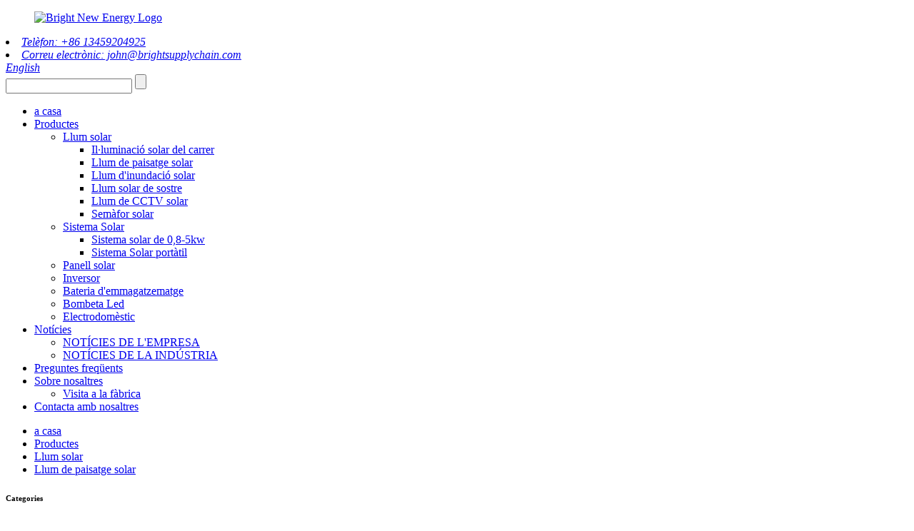

--- FILE ---
content_type: text/html
request_url: http://ca.brightnewenergy.com/solar-light-br-series-product/
body_size: 14227
content:
<!DOCTYPE html> <html dir="ltr" lang="ca"> <head> <title>Xina Solar Light–BR series Làmpada de paisatge impermeable a l'aire lliure LED Llum de jardí d'energia solar per a camí, gespa, pati, pati, passarel·la, camí d'accés, fàbrica i fabricants d'il·luminació del pati |Nova energia brillant</title> <meta http-equiv="Content-Type" content="text/html; charset=UTF-8" /> <meta name="viewport" content="width=device-width,initial-scale=1,minimum-scale=1,maximum-scale=1,user-scalable=no"> <link rel="apple-touch-icon-precomposed" href=""> <meta name="format-detection" content="telephone=no"> <meta name="apple-mobile-web-app-capable" content="yes"> <meta name="apple-mobile-web-app-status-bar-style" content="black"> <meta property="og:url" content="https://www.brightnewenergy.com:443/solar-light-br-series-product/"/> <meta property="og:title" content="Solar Light&#8211;BR series Outdoor Waterproof Landscape Lamp LED Solar Power Garden Light for Pathway Lawn Patio Yard Walkway Driveway Path Courtyard Lighting"/> <meta property="og:description" content="Put solar panel, LED light, intelligent controller and lithium battery all in one box. Easy to ship, install and maintain. Integrated solar street lights&#8212;from 30W to 150W 1. Green-energy of solar powered, green lighting with light sensor 2. Low-energy, long-time, high-luminance and free mai..."/> <meta property="og:type" content="product"/> <meta property="og:image" content="//cdn.globalso.com/brightnewenergy/3023fbc2.jpg"/> <meta property="og:site_name" content="https://www.brightnewenergy.com/"/> <link href="//cdn.globalso.com/brightnewenergy/style/global/style.css" rel="stylesheet"> <link href="//cdn.globalso.com/brightnewenergy/style/public/public.css" rel="stylesheet">   <link rel="shortcut icon" href="//cdn.globalso.com/brightnewenergy/06745d81.ico" /> <meta name="author" content="gd-admin"/> <meta name="description" itemprop="description" content="Posa panell solar, llum LED, controlador intel·ligent i bateria de liti tot en una caixa.Fàcil d'enviar, instal·lar i mantenir.Carrer solar integrat" />  <meta name="keywords" itemprop="keywords" content="Llums solars de Nadal de Xina, llum solar de sostre de la Xina, llanterna solar de la Xina, fàbriques de llanterna solar de la Xina, fàbrica de semàfors solars de la Xina, fàbrica de llums solars de paret de la Xina, fàbrica de llums d&#39;advertència solar de la Xina, fàbrica de llums solars d&#39;interior OEM, fàbrica de llums de jardí de panells solars OEM , fàbrica de llums de pilars solars OEM, fàbrica de llums de pati amb energia solar OEM, fàbrica de llums de punt solars OEM, fàbrica de llums de tira solars OEM, proveïdors de llums d&#39;advertència solars OEM, fàbriques de llums solars impermeables OEM, llums solars exteriors, fàbriques de llanternas solars, llum d&#39;inundació solar, llum solar del jardí, llum solar del carrer, productes, llum solar del paisatge, llum solar" />  <link href="//cdn.globalso.com/hide_search.css" rel="stylesheet"/></head> <body> <header class="head-wrapper">   <div class="header">     <div class="layout">       <figure class="logo"><a href="/">                 <img src="//cdn.globalso.com/brightnewenergy/c3c7df94.png" alt="Bright New Energy Logo">                 </a></figure>       <address class="gm-sep head-contact">             <li class="head-phone"><a href="+86 13459204925">Telèfon: +86 13459204925</a></li>                   <li class="head-email"><a href="john@brightsupplychain.com">Correu electrònic: john@brightsupplychain.com</a></li>             <div class="change-language ensemble">   <div class="change-language-info">     <div class="change-language-title medium-title">        <div class="language-flag language-flag-en"><a href="https://www.brightnewenergy.com/"><b class="country-flag"></b><span>English</span> </a></div>        <b class="language-icon"></b>      </div> 	<div class="change-language-cont sub-content">         <div class="empty"></div>     </div>   </div> </div> <!--theme123-->      </address>       <div class="clear"></div>       <div class="head-search">         <form  action="/search.php" method="get">           <input class="search-ipt" type="text" placeholder="" name="s" id="s" />           <input type="hidden" name="cat" value="490"/>           <input class="search-btn" type="submit" id="searchsubmit" value="" />         </form>       </div>       <div class="nav-bar">         <ul class="nav">           <li><a href="/">a casa</a></li> <li class="current-post-ancestor current-menu-parent"><a href="/products/">Productes</a> <ul class="sub-menu"> 	<li class="current-post-ancestor current-menu-parent"><a href="/solar-light/">Llum solar</a> 	<ul class="sub-menu"> 		<li><a href="/solar-street-light/">Il·luminació solar del carrer</a></li> 		<li class="current-post-ancestor current-menu-parent"><a href="/solar-landscape-light/">Llum de paisatge solar</a></li> 		<li><a href="/solar-flood-light/">Llum d&#39;inundació solar</a></li> 		<li><a href="/ceilling-solar-light/">Llum solar de sostre</a></li> 		<li><a href="/solar-cctv-light/">Llum de CCTV solar</a></li> 		<li><a href="/solar-traffic-light/">Semàfor solar</a></li> 	</ul> </li> 	<li><a href="/solar-system/">Sistema Solar</a> 	<ul class="sub-menu"> 		<li><a href="/0-8-5kw-solar-system/">Sistema solar de 0,8-5kw</a></li> 		<li><a href="/portable-solar-system/">Sistema Solar portàtil</a></li> 	</ul> </li> 	<li><a href="/solar-panel/">Panell solar</a></li> 	<li><a href="/inverter/">Inversor</a></li> 	<li><a href="/storage-battery/">Bateria d&#39;emmagatzematge</a></li> 	<li><a href="/led-lamp-bulb/">Bombeta Led</a></li> 	<li><a href="/electrical-appliance/">Electrodomèstic</a></li> </ul> </li> <li><a href="/news/">Notícies</a> <ul class="sub-menu"> 	<li><a href="/news_catalog/company-news/">NOTÍCIES DE L&#39;EMPRESA</a></li> 	<li><a href="/news_catalog/industry-news/">NOTÍCIES DE LA INDÚSTRIA</a></li> </ul> </li> <li><a href="/faqs/">Preguntes freqüents</a></li> <li><a href="/about-us/">Sobre nosaltres</a> <ul class="sub-menu"> 	<li><a href="/factory-tour/">Visita a la fàbrica</a></li> </ul> </li> <li><a href="/contact-us/">Contacta amb nosaltres</a></li>         </ul>       </div>     </div>   </div> </header>     	     		<nav class="path-bar">               <ul class="path-nav">              <li> <a itemprop="breadcrumb" href="/">a casa</a></li><li> <a itemprop="breadcrumb" href="/products/" title="Products">Productes</a> </li><li> <a itemprop="breadcrumb" href="/solar-light/" title="Solar Light">Llum solar</a> </li><li> <a itemprop="breadcrumb" href="/solar-landscape-light/" title="Solar Landscape Light">Llum de paisatge solar</a> </li></li>               </ul>         </nav>              <div id="loading"></div>              <section class="page-layout">             <section class="layout">     			 <!-- aside begin -->     	 <aside class="aside"> <section class="aside-wrap">            <section class="side-widget">              <div class="side-tit-bar">                 <h1 class="side-tit">Categories</h1>              </div>               <ul class="side-cate">                <li class="current-post-ancestor current-menu-parent"><a href="/solar-light/">Llum solar</a> <ul class="sub-menu"> 	<li><a href="/solar-street-light/">Il·luminació solar del carrer</a></li> 	<li class="current-post-ancestor current-menu-parent"><a href="/solar-landscape-light/">Llum de paisatge solar</a></li> 	<li><a href="/solar-flood-light/">Llum d&#39;inundació solar</a></li> 	<li><a href="/ceilling-solar-light/">Llum solar de sostre</a></li> 	<li><a href="/solar-cctv-light/">Llum de CCTV solar</a></li> 	<li><a href="/solar-traffic-light/">Semàfor solar</a></li> </ul> </li> <li><a href="/solar-system/">Sistema Solar</a> <ul class="sub-menu"> 	<li><a href="/0-8-5kw-solar-system/">Sistema solar de 0,8-5kw</a></li> 	<li><a href="/portable-solar-system/">Sistema Solar portàtil</a></li> </ul> </li> <li><a href="/solar-panel/">Panell solar</a></li> <li><a href="/inverter/">Inversor</a></li> <li><a href="/storage-battery/">Bateria d&#39;emmagatzematge</a></li> <li><a href="/led-lamp-bulb/">Bombeta Led</a></li> <li><a href="/electrical-appliance/">Electrodomèstic</a></li>                 </ul>                 </section>  		  <div class="side-widget">                 <div class="side-tit-bar">                 <h2 class="side-tit">Productes destacats</h2>                 </div>                 <div class="side-product-items">                 <span  class="btn-prev"></span>          			<div class="items_content">                      <ul class="gm-sep"> <li class="side_product_item"><figure>                              <a  class="item-img" href="/solar-light-br-series-2-product/"><img src="//cdn.globalso.com/brightnewenergy/43d9caa6-300x300.jpg" alt="Solar Light&#8211;BR series Outdoor 240W 480W 720W 1200W Integrated All in One LED Solar Street Light for Public Area Road Wall Garden Park Aluminum Solar LED Flood Lighting"></a>                               <figcaption><a href="/solar-light-br-series-2-product/">Llum solar – sèrie BR Exterior 240W 480W 720W 1...</a></figcaption>                           </figure>                           </li>                         <li class="side_product_item"><figure>                              <a  class="item-img" href="/solar-light-s02b-series-product/"><img src="//cdn.globalso.com/brightnewenergy/e64c82b3-300x300.jpg" alt="Solar Light&#8211;S02B series 60W 90W 120W IP65 Integrated Solar Streetlight Cheap Price Motion Sensor Garden Lamp LED Road Light Countryside Courtyard Solar Street Light"></a>                               <figcaption><a href="/solar-light-s02b-series-product/">Llum solar: sèrie S02B 60W 90W 120W IP65 Inte...</a></figcaption>                           </figure>                           </li>                         <li class="side_product_item"><figure>                              <a  class="item-img" href="/solar-light-br-series-product/"><img src="//cdn.globalso.com/brightnewenergy/3023fbc2-300x300.jpg" alt="Solar Light&#8211;BR series Outdoor Waterproof Landscape Lamp LED Solar Power Garden Light for Pathway Lawn Patio Yard Walkway Driveway Path Courtyard Lighting"></a>                               <figcaption><a href="/solar-light-br-series-product/">Llum solar – sèrie BR Terres impermeables a l&#39;aire lliure...</a></figcaption>                           </figure>                           </li>                         <li class="side_product_item"><figure>                              <a  class="item-img" href="/solar-light-s01-series-product/"><img src="//cdn.globalso.com/brightnewenergy/8ae54143-300x300.jpg" alt="Solar Light&#8211;S01 series LED Solar Powered Outdoor Flood Garden Light Lamp 4 Meters Height Installation 25W 40W 100W 200W with 2 Years 3 Years Warranty"></a>                               <figcaption><a href="/solar-light-s01-series-product/">Solar Light–S01 sèrie LED Solar Powered Outdo...</a></figcaption>                           </figure>                           </li>                                                                </ul>                  </div>                 <span  class="btn-next"></span>                 </div>             </div> 		   </section> 	  </aside>           <!--// aisde end -->                        <!-- main begin -->            <section class="main" >            	<section class="detail-wrap">                      <!-- product info -->               <section class="product-intro">               	 <h2 class="product-title">Llum solar-sèrie BR Làmpada de paisatge impermeable a l&#39;aire lliure Llum LED de jardí d&#39;energia solar per a camí, gespa, pati, passarel·la, calçada, il·luminació del pati</h2>  <div class="product-view" > <!-- Piliang S--> <!-- Piliang E--> <div class="product-image"><a class="cloud-zoom" id="zoom1" data-zoom="adjustX:0, adjustY:0" href="//cdn.globalso.com/brightnewenergy/3023fbc2.jpg"> <img src="//cdn.globalso.com/brightnewenergy/3023fbc2.jpg" itemprop="image" title="" alt="Solar Light&#8211;BR series Outdoor Waterproof Landscape Lamp LED Solar Power Garden Light for Pathway Lawn Patio Yard Walkway Driveway Path Courtyard Lighting Featured Image" style="width:100%" /></a> </div>              <div class="image-additional">                 <ul class="image-items">                                        <li  class="image-item  current"><a class="cloud-zoom-gallery item"  href="//cdn.globalso.com/brightnewenergy/3023fbc2.jpg" data-zoom="useZoom:zoom1, smallImage://cdn.globalso.com/brightnewenergy/3023fbc2.jpg"><img src="//cdn.globalso.com/brightnewenergy/3023fbc2-300x300.jpg" alt="Solar Light&#8211;BR series Outdoor Waterproof Landscape Lamp LED Solar Power Garden Light for Pathway Lawn Patio Yard Walkway Driveway Path Courtyard Lighting" /></a></li>                     <li  class="image-item"><a class="cloud-zoom-gallery item"  href="//cdn.globalso.com/brightnewenergy/4c7805b8.jpg" data-zoom="useZoom:zoom1, smallImage://cdn.globalso.com/brightnewenergy/4c7805b8.jpg"><img src="//cdn.globalso.com/brightnewenergy/4c7805b8-300x300.jpg" alt="Solar Light&#8211;BR series Outdoor Waterproof Landscape Lamp LED Solar Power Garden Light for Pathway Lawn Patio Yard Walkway Driveway Path Courtyard Lighting" /></a></li>                     <li  class="image-item"><a class="cloud-zoom-gallery item"  href="//cdn.globalso.com/brightnewenergy/6802a4423.jpg" data-zoom="useZoom:zoom1, smallImage://cdn.globalso.com/brightnewenergy/6802a4423.jpg"><img src="//cdn.globalso.com/brightnewenergy/6802a4423-300x300.jpg" alt="Solar Light&#8211;BR series Outdoor Waterproof Landscape Lamp LED Solar Power Garden Light for Pathway Lawn Patio Yard Walkway Driveway Path Courtyard Lighting" /></a></li>                     <li  class="image-item"><a class="cloud-zoom-gallery item"  href="//cdn.globalso.com/brightnewenergy/b01eae25.jpg" data-zoom="useZoom:zoom1, smallImage://cdn.globalso.com/brightnewenergy/b01eae25.jpg"><img src="//cdn.globalso.com/brightnewenergy/b01eae25-300x300.jpg" alt="Solar Light&#8211;BR series Outdoor Waterproof Landscape Lamp LED Solar Power Garden Light for Pathway Lawn Patio Yard Walkway Driveway Path Courtyard Lighting" /></a></li>                     <li  class="image-item"><a class="cloud-zoom-gallery item"  href="//cdn.globalso.com/brightnewenergy/20fa4755.jpg" data-zoom="useZoom:zoom1, smallImage://cdn.globalso.com/brightnewenergy/20fa4755.jpg"><img src="//cdn.globalso.com/brightnewenergy/20fa4755-300x300.jpg" alt="Solar Light&#8211;BR series Outdoor Waterproof Landscape Lamp LED Solar Power Garden Light for Pathway Lawn Patio Yard Walkway Driveway Path Courtyard Lighting" /></a></li> 			 </ul>             </div>                           </div> <script>
nico_cloud_zoom();
</script> <section class="product-summary">    <div class="product-meta">                                     <h3>Descripció breu:</h3> <p></p> <br /> </div> <div class="gm-sep product-btn-wrap">     <a href="javascript:" onclick="showMsgPop();" class="email">Envieu-nos un correu electrònic</a>     <!--<a href="/downloadpdf.php?id=1398" target="_blank" rel="external nofollow"   class="pdf">Download as PDF</a>--> </div>  <div class="share-this"><div class="addthis_sharing_toolbox"></div></div> </section>               </section>                  <section class="tab-content-wrap product-detail">                  <div class="tab-title-bar detail-tabs">                     <h2 class="tab-title title current"><span>Detall del producte</span></h2> 					   			<!--<h2 class="tab-title title"><span>FAQ</span></h2>--> 			                   	<h2 class="tab-title title"><span>Etiquetes de producte</span></h2>                   </div>                  <section class="tab-panel-wrap">                  <section class="tab-panel disabled entry">                  	                 <section class="tab-panel-content"> 				  				  <div class="fl-builder-content fl-builder-content-1398 fl-builder-content-primary fl-builder-global-templates-locked" data-post-id="1398"><div class="fl-row fl-row-full-width fl-row-bg-none fl-node-60386c563f66b" data-node="60386c563f66b"> 	<div class="fl-row-content-wrap"> 				<div class="fl-row-content fl-row-full-width fl-node-content"> 		 <div class="fl-col-group fl-node-60386c563f6aa" data-node="60386c563f6aa"> 			<div class="fl-col fl-node-60386c563f6e7" data-node="60386c563f6e7" style="width: 100%;"> 	<div class="fl-col-content fl-node-content"> 	<div class="fl-module fl-module-icon fl-node-60386c563f724" data-node="60386c563f724" data-animation-delay="0.0"> 	<div class="fl-module-content fl-node-content"> 		<div class="fl-icon-wrap"> 	<span class="fl-icon"> 				<i class="fa fa-align-justify"></i>  			</span> 	 		<div class="fl-icon-text"> 				<p><span style="font-size: x-large; font-family: arial, helvetica, sans-serif; color: #000000;"><b>Detalls del producte</b></span></p> 			</div> 	</div> 	</div> </div>	</div> </div>	</div>  <div class="fl-col-group fl-node-60386c563f760" data-node="60386c563f760"> 			<div class="fl-col fl-node-60386c563f7a4" data-node="60386c563f7a4" style="width: 100%;"> 	<div class="fl-col-content fl-node-content"> 	<div class="fl-module fl-module-rich-text fl-node-60386c563f7e1" data-node="60386c563f7e1" data-animation-delay="0.0"> 	<div class="fl-module-content fl-node-content"> 		<div class="fl-rich-text"> 	<p><span style="font-size: medium; font-family: arial, helvetica, sans-serif;">Posa panell solar, llum LED, controlador intel·ligent i bateria de liti tot en una caixa.Fàcil d'enviar, instal·lar i mantenir.</span></p> <p><span style="font-size: medium; font-family: arial, helvetica, sans-serif;">Fanals solars integrats --- de 30W a 150W</span></p> <p><span style="font-size: medium; font-family: arial, helvetica, sans-serif;">1. Energia verda d&#39;energia solar, il·luminació verda amb sensor de llum</span></p> <p><span style="font-size: medium; font-family: arial, helvetica, sans-serif;">2. Baixa energia, llarg temps, alta lluminància i manteniment gratuït.</span></p> <p><span style="font-size: medium; font-family: arial, helvetica, sans-serif;">3. Aplicació més àmplia, instal·lar fàcilment en qualsevol lloc amb suficient llum solar.</span></p> <p><span style="font-size: medium; font-family: arial, helvetica, sans-serif;">4. Col·locació sense fil, tot en una caixa, enviament fàcil</span></p> <p><span style="font-size: medium; font-family: arial, helvetica, sans-serif;">5. Bateria sense manteniment, vida útil almenys 5 anys.</span></p> </div>	</div> </div>	</div> </div>	</div> 		</div> 	</div> </div><div class="fl-row fl-row-full-width fl-row-bg-none fl-node-6038928b03b7b" data-node="6038928b03b7b"> 	<div class="fl-row-content-wrap"> 				<div class="fl-row-content fl-row-full-width fl-node-content"> 		 <div class="fl-col-group fl-node-6038928b03e4c" data-node="6038928b03e4c"> 			<div class="fl-col fl-node-6038928b03e8d" data-node="6038928b03e8d" style="width: 100%;"> 	<div class="fl-col-content fl-node-content"> 	<div class="fl-module fl-module-icon fl-node-6038928b03ecb" data-node="6038928b03ecb" data-animation-delay="0.0"> 	<div class="fl-module-content fl-node-content"> 		<div class="fl-icon-wrap"> 	<span class="fl-icon"> 				<i class="fa fa-align-justify"></i>  			</span> 	 		<div class="fl-icon-text"> 				<p><span style="font-size: x-large; font-family: arial, helvetica, sans-serif; color: #000000;"><b>Avantatges del producte</b></span></p> 			</div> 	</div> 	</div> </div>	</div> </div>	</div>  <div class="fl-col-group fl-node-6038928b03f08" data-node="6038928b03f08"> 			<div class="fl-col fl-node-6038928b03f45" data-node="6038928b03f45" style="width: 100%;"> 	<div class="fl-col-content fl-node-content"> 	<div class="fl-module fl-module-rich-text fl-node-6038928b03f82" data-node="6038928b03f82" data-animation-delay="0.0"> 	<div class="fl-module-content fl-node-content"> 		<div class="fl-rich-text"> 	<p><span style="font-size: medium; font-family: arial, helvetica, sans-serif;">1. Disseny integrat, sense cable, fàcil d&#39;instal·lar, baixos costos de transport i molts tipus d&#39;instal·lació, com ara pals de ferro, fusta, bambú, plàstic;</span></p> <p><span style="font-size: medium; font-family: arial, helvetica, sans-serif;">2. Font d&#39;energia solar, il·luminació LED, la combinació perfecta de tots dos, estalvia energia i protegeix els recursos de la terra;</span></p> <p><span style="font-size: medium; font-family: arial, helvetica, sans-serif;">3. Bateries de liti de llarga capacitat d&#39;alta capacitat, la vida teòrica de 8 anys, bones propietats d&#39;alta temperatura, llarga vida, per garantir que tota la vida útil del producte;</span></p> <p><span style="font-size: medium; font-family: arial, helvetica, sans-serif;">4. Classe de protecció IP66, segur i fiable;</span></p> <p><span style="font-size: medium; font-family: arial, helvetica, sans-serif;">5. Estructura principal d&#39;aliatge d&#39;alumini de qualitat amb una excel·lent funció antioxidant i anticorrosiva.</span></p> <p><span style="font-size: medium; font-family: arial, helvetica, sans-serif;">6. El controlador de temporitzador intel·ligent podria ajustar la base de potència a la freqüència de l&#39;activitat humana, estalviar energia de manera eficaç i millorar la disponibilitat dels productes</span></p> <p><span style="font-size: medium; font-family: arial, helvetica, sans-serif;">7. Sense comptador elèctric: amb la llum solar Bright New Energy, no cal mesurar el vostre sistema d&#39;il·luminació.</span></p> <p><span style="font-size: medium; font-family: arial, helvetica, sans-serif;">Això vol dir que estalvieu el cost d&#39;adquirir i instal·lar un comptador i les despeses de connexió elèctrica.</span></p> <p><span style="font-size: medium; font-family: arial, helvetica, sans-serif;">8. Sense càrregues d&#39;ús elèctric i demanda: com que la llum solar Bright New Energy funciona totalment amb energia solar, no cal que pagueu per l&#39;ús elèctric.</span></p> <p><span style="font-size: medium; font-family: arial, helvetica, sans-serif;">9. Vida útil de la llum LED més de 80.000 hores- Estalvieu els costos de substitució, manteniment i instal·lació de bombetes.</span></p> </div>	</div> </div>	</div> </div>	</div> 		</div> 	</div> </div><div class="fl-row fl-row-full-width fl-row-bg-none fl-node-60386c7254fdd" data-node="60386c7254fdd"> 	<div class="fl-row-content-wrap"> 				<div class="fl-row-content fl-row-full-width fl-node-content"> 		 <div class="fl-col-group fl-node-60386c7255350" data-node="60386c7255350"> 			<div class="fl-col fl-node-60386c725538c" data-node="60386c725538c" style="width: 100%;"> 	<div class="fl-col-content fl-node-content"> 	<div class="fl-module fl-module-rich-text fl-node-603898b3343c6" data-node="603898b3343c6" data-animation-delay="0.0"> 	<div class="fl-module-content fl-node-content"> 		<div class="fl-rich-text"> 	<table border="1" cellspacing="0"> <tbody> <tr> <td valign="center" nowrap="nowrap" width="229"> <p align="center"><span style="font-size: medium; font-family: arial, helvetica, sans-serif;"><b>Article No.</b><b></b></span></p> </td> <td valign="center" nowrap="nowrap" width="169"> <p align="center"><span style="font-size: medium; font-family: arial, helvetica, sans-serif;"><b>BR-XJ-01</b><b></b></span></p> </td> <td valign="center" nowrap="nowrap" width="200"> <p align="center"><span style="font-size: medium; font-family: arial, helvetica, sans-serif;"><b>BR-XJ-02</b><b></b></span></p> </td> </tr> <tr> <td valign="center" nowrap="nowrap" width="229"> <p align="center"><span style="font-size: medium; font-family: arial, helvetica, sans-serif;">Material</span></p> </td> <td colspan="2" valign="center" width="369"> <p align="center"><span style="font-size: medium; font-family: arial, helvetica, sans-serif;">Alumini de fosa a pressió + aïllament plàstics d&#39;enginyeria retardants de flama</span></p> </td> </tr> <tr> <td valign="center" nowrap="nowrap" width="229"> <p align="center"><span style="font-size: medium; font-family: arial, helvetica, sans-serif;">Alçada d&#39;instal·lació</span></p> </td> <td valign="center" nowrap="nowrap" width="169"> <p align="center"><span style="font-size: medium; font-family: arial, helvetica, sans-serif;">5-7 metres</span></p> </td> <td valign="center" nowrap="nowrap" width="200"> <p align="center"><span style="font-size: medium; font-family: arial, helvetica, sans-serif;">5-7 metres</span></p> </td> </tr> <tr> <td valign="center" nowrap="nowrap" width="229"> <p align="center"><span style="font-size: medium; font-family: arial, helvetica, sans-serif;">Font de llum LED</span></p> </td> <td valign="center" nowrap="nowrap" width="169"> <p align="center"><span style="font-size: medium; font-family: arial, helvetica, sans-serif;">50W</span></p> </td> <td valign="center" nowrap="nowrap" width="200"> <p align="center"><span style="font-size: medium; font-family: arial, helvetica, sans-serif;">50W</span></p> </td> </tr> <tr> <td valign="center" nowrap="nowrap" width="229"> <p align="center"><span style="font-size: medium; font-family: arial, helvetica, sans-serif;">Perles de llum LED</span></p> </td> <td colspan="2" valign="center" nowrap="nowrap" width="369"> <p align="center"><span style="font-size: medium; font-family: arial, helvetica, sans-serif;">Paster LED NICHIA</span></p> </td> </tr> <tr> <td valign="center" nowrap="nowrap" width="229"> <p align="center"><span style="font-size: medium; font-family: arial, helvetica, sans-serif;">Depreciació de la llum LED</span></p> </td> <td colspan="2" valign="center" width="369"> <p align="center"><span style="font-size: medium; font-family: arial, helvetica, sans-serif;">&lt;0,01% Sense depreciació lleugera en 3 anys</span></p> </td> </tr> <tr> <td valign="center" nowrap="nowrap" width="229"> <p align="center"><span style="font-size: medium; font-family: arial, helvetica, sans-serif;">Flux lumínic</span></p> </td> <td valign="center" nowrap="nowrap" width="169"> <p align="center"><span style="font-size: medium; font-family: arial, helvetica, sans-serif;">7000-10000lm</span></p> </td> <td valign="center" nowrap="nowrap" width="200"> <p align="center"><span style="font-size: medium; font-family: arial, helvetica, sans-serif;">7000-10000lm</span></p> </td> </tr> <tr> <td valign="center" nowrap="nowrap" width="229"> <p align="center"><span style="font-size: medium; font-family: arial, helvetica, sans-serif;">Energia del panell solar</span></p> </td> <td valign="center" nowrap="nowrap" width="169"> <p align="center"><span style="font-size: medium; font-family: arial, helvetica, sans-serif;">50W</span></p> </td> <td valign="center" nowrap="nowrap" width="200"> <p align="center"><span style="font-size: medium; font-family: arial, helvetica, sans-serif;">50W</span></p> </td> </tr> <tr> <td valign="center" nowrap="nowrap" width="229"> <p align="center"><span style="font-size: medium; font-family: arial, helvetica, sans-serif;">paquet de bateries d&#39;ions de liti</span></p> </td> <td valign="center" nowrap="nowrap" width="169"> <p align="center"><span style="font-size: medium; font-family: arial, helvetica, sans-serif;">12V/30AH</span></p> </td> <td valign="center" nowrap="nowrap" width="200"> <p align="center"><span style="font-size: medium; font-family: arial, helvetica, sans-serif;">12V/30AH</span></p> </td> </tr> <tr> <td valign="center" nowrap="nowrap" width="229"> <p align="center"><span style="font-size: medium; font-family: arial, helvetica, sans-serif;">Sistema de control</span></p> </td> <td colspan="2" valign="center" width="369"> <p align="center"><span style="font-size: medium; font-family: arial, helvetica, sans-serif;">Sistema de control brillant</span></p> </td> </tr> <tr> <td valign="center" nowrap="nowrap" width="229"> <p align="center"><span style="font-size: medium; font-family: arial, helvetica, sans-serif;">Temperatura de color del LED</span></p> </td> <td colspan="2" valign="center" nowrap="nowrap" width="369"> <p align="center"><span style="font-size: medium; font-family: arial, helvetica, sans-serif;">2800K~6500K</span></p> </td> </tr> <tr> <td valign="center" nowrap="nowrap" width="229"> <p align="center"><span style="font-size: medium; font-family: arial, helvetica, sans-serif;">Temps d&#39;execució/dia</span></p> </td> <td colspan="2" valign="center" nowrap="nowrap" width="369"> <p align="center"><span style="font-size: medium; font-family: arial, helvetica, sans-serif;">13 hores</span></p> </td> </tr> <tr> <td valign="center" nowrap="nowrap" width="229"> <p align="center"><span style="font-size: medium; font-family: arial, helvetica, sans-serif;">Dies de Resistència al núvol i la pluja</span></p> </td> <td colspan="2" valign="center" nowrap="nowrap" width="369"> <p align="center"><span style="font-size: medium; font-family: arial, helvetica, sans-serif;">15 dies</span></p> </td> </tr> <tr> <td valign="center" nowrap="nowrap" width="229"> <p align="center"><span style="font-size: medium; font-family: arial, helvetica, sans-serif;">Entorn d&#39;operació</span></p> </td> <td colspan="2" valign="center" nowrap="nowrap" width="369"> <p align="center"><span style="font-size: medium; font-family: arial, helvetica, sans-serif;">-40℃~+80℃</span></p> </td> </tr> <tr> <td valign="center" nowrap="nowrap" width="229"> <p align="center"><span style="font-size: medium; font-family: arial, helvetica, sans-serif;">Interval d&#39;instal·lació suggerit</span></p> </td> <td valign="center" nowrap="nowrap" width="169"> <p align="center"><span style="font-size: medium; font-family: arial, helvetica, sans-serif;">10-20 metres</span></p> </td> <td valign="center" nowrap="nowrap" width="200"> <p align="center"><span style="font-size: medium; font-family: arial, helvetica, sans-serif;">10-20 metres</span></p> </td> </tr> <tr> <td valign="center" nowrap="nowrap" width="229"> <p align="center"><span style="font-size: medium; font-family: arial, helvetica, sans-serif;">Vida útil</span></p> </td> <td colspan="2" valign="center" width="369"> <p align="center"><span style="font-size: medium; font-family: arial, helvetica, sans-serif;">Més de 8 anys</span></p> </td> </tr> <tr> <td valign="center" nowrap="nowrap" width="229"> <p align="center"><span style="font-size: medium; font-family: arial, helvetica, sans-serif;">Garantia anual</span></p> </td> <td colspan="2" valign="center" width="369"> <p align="center"><span style="font-size: medium; font-family: arial, helvetica, sans-serif;">Garantia gratuïta durant 2 anys</span></p> </td> </tr> <tr> <td valign="center" nowrap="nowrap" width="229"> <p align="center"><span style="font-size: medium; font-family: arial, helvetica, sans-serif;">Eficiència lluminosa</span></p> </td> <td colspan="2" valign="center" nowrap="nowrap" width="369"> <p align="center"><span style="font-size: medium; font-family: arial, helvetica, sans-serif;">&gt; 150lm/W</span></p> </td> </tr> <tr> <td valign="center" nowrap="nowrap" width="229"> <p align="center"><span style="font-size: medium; font-family: arial, helvetica, sans-serif;">Classificació IP</span></p> </td> <td colspan="2" valign="center" nowrap="nowrap" width="369"> <p align="center"><span style="font-size: medium; font-family: arial, helvetica, sans-serif;">IP 66</span></p> </td> </tr> <tr> <td valign="center" nowrap="nowrap" width="229"> <p align="center"><span style="font-size: medium; font-family: arial, helvetica, sans-serif;">Mida de l&#39;embalatge (LWH) mm</span></p> </td> <td valign="center" nowrap="nowrap" width="169"> <p align="center"><span style="font-size: medium; font-family: arial, helvetica, sans-serif;">580*580*460</span></p> </td> <td valign="center" nowrap="nowrap" width="200"> <p align="center"><span style="font-size: medium; font-family: arial, helvetica, sans-serif;">570*570*465</span></p> </td> </tr> <tr> <td valign="center" nowrap="nowrap" width="229"> <p align="center"><span style="font-size: medium; font-family: arial, helvetica, sans-serif;">GW (kg)</span></p> </td> <td valign="center" nowrap="nowrap" width="169"> <p align="center"><span style="font-size: medium; font-family: arial, helvetica, sans-serif;">11 kg</span></p> </td> <td valign="center" nowrap="nowrap" width="200"> <p align="center"><span style="font-size: medium; font-family: arial, helvetica, sans-serif;">12 kg</span></p> </td> </tr> </tbody> </table> </div>	</div> </div>	</div> </div>	</div> 		</div> 	</div> </div></div><!--<div id="downaspdf">                     <a title="Download this Product as PDF" href="/downloadpdf.php?id=1398" rel="external nofollow"><span>Download as PDF</span></a>                 </div>-->  <div class="clear"></div>  	     <hr> <li><b>Anterior:</b> <a href="/solar-light-s01d-series-product/" rel="prev">Llum solar – Sèrie S01D Xina Projector de treball de fàbrica Il·luminació d&#39;emergència Cultiu de gespa Paret del jardí Alta Badia Punt industrial Inundació regulable Llum solar LED de carrer a l&#39;aire lliure</a></li> <li><b>Pròxim:</b> <a href="/solar-light-xb-gr-series-product/" rel="next">Llum solar – Sèrie XB-GR Làmpada de llum de jardí exterior LED amb energia solar Instal·lació de 4 metres d&#39;alçada 32 W amb 2 anys 3 anys de garantia</a></li> <hr>	                  </section> 				                    </section> 				  				    					 <section class="tab-panel disabled entry">                 	<section class="tab-panel-content">                                      	</section>                  </section> 					  				                  <section class="tab-panel disabled entry">                 	<section class="tab-panel-content"> <li><a href="/china-led-solar-christmas-lights/" rel="tag">Llums solars de Nadal de Xina</a></li><li><a href="/china-solar-ceiling-light/" rel="tag">Llum de sostre solar de la Xina</a></li><li><a href="/china-solar-flashlight/" rel="tag">Llanterna solar de la Xina</a></li><li><a href="/china-solar-flashlight-factories/" rel="tag">Fàbriques de llanterna solar de la Xina</a></li><li><a href="/china-solar-traffic-light-factory/" rel="tag">Fàbrica de semàfors solars de la Xina</a></li><li><a href="/china-solar-wall-lights-factory/" rel="tag">Fàbrica de llums solars de paret de la Xina</a></li><li><a href="/china-solar-warning-light-factory/" rel="tag">Fàbrica de llums d&#39;advertència solar de la Xina</a></li><li><a href="/oem-indoor-solar-lights-factory/" rel="tag">Fàbrica de llums solars d&#39;interior OEM</a></li><li><a href="/oem-solar-panel-garden-lights-factory/" rel="tag">Fàbrica de llums de jardí de panells solars OEM</a></li><li><a href="/oem-solar-pillar-lights-factory/" rel="tag">Fàbrica de llums de pilars solars OEM</a></li><li><a href="/oem-solar-powered-patio-lights-factory/" rel="tag">Fàbrica de llums de pati amb energia solar OEM</a></li><li><a href="/oem-solar-spot-lights-factory/" rel="tag">Fàbrica de llums solars OEM</a></li><li><a href="/oem-solar-strip-lights-factory/" rel="tag">Fàbrica de llums de tira solar OEM</a></li><li><a href="/oem-solar-warning-light-suppliers/" rel="tag">Proveïdors de llums d&#39;advertència solars OEM</a></li><li><a href="/oem-waterproof-solar-lights-factories/" rel="tag">Fàbriques de llums solars impermeables OEM</a></li><li><a href="/outdoor-solar-lights/" rel="tag">Llums solars exteriors</a></li><li><a href="/solar-flashlight-factories/" rel="tag">Fàbriques de llanternes solars</a></li><li><a href="/solar-flood-light/" rel="tag">Llum d&#39;inundació solar</a></li><li><a href="/solar-garden-light/" rel="tag">Llum solar del jardí</a></li><li><a href="/solar-street-light/" rel="tag">Il·luminació solar del carrer</a></li>                 	</section>                  </section> 				   	  				                 </section>    </section>              			    			  			  			   <section id="send-email" class="inquiry-form-wrap ct-inquiry-form"><script type="text/javascript" src="//www.globalso.site/form.js"></script></section> <section class="goods-may-like">               <div class="goods-tbar">               <h2 class="title">Productes relacionats</h2>             </div>             <section class="goods-items-wrap">               <section class="goods-items"> 	 	 	 		 	                      <div class="product-item"> 	                        <div class="item-wrap">           	                   <div class="item-img"> 							       <a href="/solar-light-al-x-series-product/" title="Solar Light&#8211;AL-X series Outdoor IP65 Waterproof Integrated All in One Energy Saving Solar LED Street Road Garden Light with Motion Sensor Panel System and Lithium Battery"><img src="//cdn.globalso.com/brightnewenergy/10c124a1-300x300.jpg" alt="Solar Light&#8211;AL-X series Outdoor IP65 Waterproof Integrated All in One Energy Saving Solar LED Street Road Garden Light with Motion Sensor Panel System and Lithium Battery"></a>                                </div>                                <div class="item-info">             	                    <h3 class="item-name"><a href="/solar-light-al-x-series-product/">Llum solar: sèrie AL-X per a l&#39;aire lliure IP65...</a></h3>                                </div>                             </div> 						 </div>    	 		 	                      <div class="product-item"> 	                        <div class="item-wrap">           	                   <div class="item-img"> 							       <a href="/solar-light-xb-gr-series-product/" title="Solar Light&#8211;XB-GR series LED Solar Powered Outdoor Garden Light Lamp 4 Meters Height Installation 32W with 2 Years 3 Years Warranty"><img src="//cdn.globalso.com/brightnewenergy/f8baf566-300x300.jpg" alt="Solar Light&#8211;XB-GR series LED Solar Powered Outdoor Garden Light Lamp 4 Meters Height Installation 32W with 2 Years 3 Years Warranty"></a>                                </div>                                <div class="item-info">             	                    <h3 class="item-name"><a href="/solar-light-xb-gr-series-product/">Llum solar: energia solar LED de la sèrie XB-GR...</a></h3>                                </div>                             </div> 						 </div>    	 		 	                      <div class="product-item"> 	                        <div class="item-wrap">           	                   <div class="item-img"> 							       <a href="/electrical-appliance-043-2-series-product/" title="Electrical Appliance&#8211;043-2 series Government Project Super Brightness 50W 150W 180lm/W Dimming LED Outdoor Street Light AC Power LED Lighting"><img src="//cdn.globalso.com/brightnewenergy/3c70e137-300x300.jpg" alt="Electrical Appliance&#8211;043-2 series Government Project Super Brightness 50W 150W 180lm/W Dimming LED Outdoor Street Light AC Power LED Lighting"></a>                                </div>                                <div class="item-info">             	                    <h3 class="item-name"><a href="/electrical-appliance-043-2-series-product/">Electrodomèstics – sèrie 043-2 Governm...</a></h3>                                </div>                             </div> 						 </div>    	 		 	                      <div class="product-item"> 	                        <div class="item-wrap">           	                   <div class="item-img"> 							       <a href="/electrical-appliance-xb-series-product/" title="Electrical Appliance&#8211;XB series Portable Mini Solar Power System Lights 25W 30W Solar Emergency Light for Camping Hiking Travelling"><img src="//cdn.globalso.com/brightnewenergy/7fbbce233-300x300.jpg" alt="Electrical Appliance&#8211;XB series Portable Mini Solar Power System Lights 25W 30W Solar Emergency Light for Camping Hiking Travelling"></a>                                </div>                                <div class="item-info">             	                    <h3 class="item-name"><a href="/electrical-appliance-xb-series-product/">Aparells elèctrics – Sèrie XB Portable M...</a></h3>                                </div>                             </div> 						 </div>    	 		 	                      <div class="product-item"> 	                        <div class="item-wrap">           	                   <div class="item-img"> 							       <a href="/inverter-sm-series-product/" title="Inverter&#8211;SM series Low Frequency off Grid Pure Sine Wave Solar Inverter 1kw 3.2kw 5kw 10kw"><img src="//cdn.globalso.com/brightnewenergy/6802a4422-300x300.jpg" alt="Inverter&#8211;SM series Low Frequency off Grid Pure Sine Wave Solar Inverter 1kw 3.2kw 5kw 10kw"></a>                                </div>                                <div class="item-info">             	                    <h3 class="item-name"><a href="/inverter-sm-series-product/">Inversor - sèrie SM baixa freqüència fora de xarxa...</a></h3>                                </div>                             </div> 						 </div>    	 		 	                      <div class="product-item"> 	                        <div class="item-wrap">           	                   <div class="item-img"> 							       <a href="/solar-light-cl-01-series-product/" title="Solar Light&#8211;CL-01 series Indoor Solar LED Ceiling Light 15W, 20W, 30W, 40W, 50W Lamp Lights Decoration Lighting Interior Energy Saving Power System Home"><img src="//cdn.globalso.com/brightnewenergy/7e4b5ce27-300x300.jpg" alt="Solar Light&#8211;CL-01 series Indoor Solar LED Ceiling Light 15W, 20W, 30W, 40W, 50W Lamp Lights Decoration Lighting Interior Energy Saving Power System Home"></a>                                </div>                                <div class="item-info">             	                    <h3 class="item-name"><a href="/solar-light-cl-01-series-product/">Llum solar: LED solar interior de la sèrie CL-01...</a></h3>                                </div>                             </div> 						 </div>    		         </section>          </section>                  </section>               </section>              </section>            <!--// main end -->            <div class="clear"></div>            </section>            </section> <footer class="foot-wrapper" > <div class="subscribe"> 	<div class="layout">     	<h2 class="wow fadeInLeftA title">Consulta per llista de preus</h2>        <span class="wow fadeInLeftA"  data-wow-delay=".1s">Per a consultes sobre els nostres productes o llista de preus, deixeu-nos el vostre correu electrònic i ens posarem en contacte en un termini de 24 hores.</span>       <div> <div class="button email inquiryfoot"   onclick="showMsgPop();">Consulta ara</div></div>     </div> </div> <div class="foot-items">      <div class="gm-sep layout">            <div class="wow fadeInRightA foot-item  foot-item-social"  data-wow-delay=".1s">            <figure class="foot_logo"><a href="/"><img src="//cdn.globalso.com/brightnewenergy/06745d81.png" alt="download"></a></figure>             <ul class="gm-sep foot-social">               <li><a target="_blank" href="/BrightNewEnergy/"><img src="//cdn.globalso.com/brightnewenergy/412f3928.png" alt="sns01"></a></li> <li><a target="_blank" href="/company/bright-new/"><img src="//cdn.globalso.com/brightnewenergy/a3f91cf3.png" alt="sns03"></a></li>             </ul>             <div class="copyright">© Copyright  20102021 : Tots els drets reservats.<script type="text/javascript" src="//www.globalso.site/livechat.js"></script>				<div><a href="/featured/">Productes calents</a> <a href="/sitemap.xml">Mapa del lloc</a> <a href="/">AMP Mobile</a></div> 				</div>         </div>         <div class="wow fadeInRightA foot-item  foot-item-news"  data-wow-delay=".2s">           <h2 class="foot-tit">últimes notícies</h2>             <div class="foot-cont">                           <div class="new-item"><time>23/12/21</time><h3 class="title"><a href="/news/will-renewable-energy-redefine-technology-in-a-sustainable-future">Les energies renovables redefiniran la tecnologia...</a></h3></div>                             <div class="new-item"><time>23/12/21</time><h3 class="title"><a href="/news/how-to-continue-the-gradual-withdrawal-of-traditional-energy-and-the-replacement-of-new-energy">Com continuar amb la retirada gradual de...</a></h3></div>                             <div class="new-item"><time>14/12/21</time><h3 class="title"><a href="/news/the-growth-rate-of-the-u-s-solar-industry-will-be-lowered-next-year-supply-chain-restrictions-rising-raw-material-costs">La taxa de creixement de la indústria solar dels EUA...</a></h3></div>                             <div class="new-item"><time>14/12/21</time><h3 class="title"><a href="/news/promote-the-optimal-combination-of-coal-and-new-energy">Promoure la combinació òptima de carbó i...</a></h3></div>                             <div class="new-item"><time>07/12/21</time><h3 class="title"><a href="/news/iea-report-global-pv-adds-156gw-in-2021-200gw-in-2022">Informe de l&#39;IEA: Global PV afegeix 156 GW el 2021!...</a></h3></div>                                         </div>         </div>         <div class="wow fadeInRightA foot-item  foot-item-contact" data-wow-delay=".3s">           <h2 class="foot-tit">Contacta amb nosaltres</h2>             <ul class="foot-cont">                <li class="foot_addr">Adreça: No.201, #31, Youshanmeidi Villa, Hexuli, Huli District, Xiamen, Xina</li>         <li class="foot_phone">Telèfon: +86 13459204925 (John Liu)</li>         <li class="foot_phone">Telèfon: +86 13123388978(Eleanor Lin)</li>        <li class="foot_email"><a href="john@brightsupplychain.com">Correu electrònic: john@brightsupplychain.com</a></li>        <li class="foot_email"><a href="eleanor@brightsupplychain.com">Correu electrònic: eleanor@brightsupplychain.com</a></li>        <li class="foot_whatsapp"><a href="/send" target="_blank">Whatsapp: +86 13459204925 (John Liu)</a></li>        <li class="foot_whatsapp"><a href="/send" target="_blank">Whatsapp: +86 13459204925 (Eleanor Lin)</a></li>            </ul>         </div>         <div class="tags" style="text-align:center;"><a href='/solar-street-light-pole/' title='Solar Street Light Pole'>Pal de llum solar de carrer</a>,  <a href='/swimming-pool-solar-lights/' title='Swimming Pool Solar Lights'>Llums solars per a la piscina</a>,  <a href='/solar-powered-flashlight/' title='Solar Powered Flashlight'>Llanterna amb energia solar</a>,  <a href='/solar-led-flood-lights/' title='Solar Led Flood Lights'>Llums d&#39;inundació LED solars</a>,  <a href='/solar-light-bulb/' title='Solar Light Bulb'>Bombeta solar</a>,  <a href='/waterproof-solar-lights/' title='Waterproof Solar Lights'>Llums solars impermeables</a>, </div>     </div> </div>        </footer>                                               <aside class="scrollsidebar" id="scrollsidebar">    <section class="side_content">     <div class="side_list">     	<header class="hd"><img src="//cdn.globalso.com/title_pic.png" alt="Online Inuiry"/></header>         <div class="cont"> 		<li><a class="email" href="javascript:" onclick="showMsgPop();">Envia un correu electrònic</a></li> 		<li class="right_img"><img src="//cdn.globalso.com/brightnewenergy/87fbcd13.jpg"><p style="text-align:center;">Contacte: Sr. John Liu</p></li> 		<li class="right_img"><img src="//cdn.globalso.com/brightnewenergy/cc142510.jpg"><p style="text-align:center;">Contacte: Sr. John Liu</p></li> 		<!--<li><a target="_blank" class="skype" href="skype:William?chat">William</a></li>-->  		<!--<li class="ww"><a style="display:inline-block;font-weight:bold;text-align:center;text-decoration:none;" title="Hi, how can I help you?" href="http://amos.alicdn.com/msg.aw?v=2&amp;uid=cn200916033&amp;site=enaliint&amp;s=24&amp;charset=UTF-8" target="_blank" data-uid="cn200916033"><img style="border:none;vertical-align:middle;margin-right:5px;" src="http://amos.alicdn.com/online.aw?v=2&amp;uid=cn200916033&amp;site=enaliint&amp;s=21&amp;charset=UTF-8" alt="Hi, how can I help you?"><span style="font-weight:bold;">William</span></a></li>--> 	     </div> 		                       <div class="side_title"><a  class="close_btn" href=""><span>x</span></a></div>     </div>   </section>   <div class="show_btn"></div> </aside>             <section class="inquiry-pop-bd">            <section class="inquiry-pop">                 <i class="ico-close-pop" onclick="hideMsgPop();"></i>  <script type="text/javascript" src="//www.globalso.site/form.js"></script>            </section> </section> <script type="text/javascript" src="//cdn.globalso.com/brightnewenergy/style/global/js/jquery.min.js"></script> <script type="text/javascript" src="//cdn.globalso.com/brightnewenergy/style/global/js/common.js"></script> <script type="text/javascript" src="//cdn.globalso.com/brightnewenergy/style/public/public.js"></script> <!--[if lt IE 9]> <script src="//cdn.globalso.com/brightnewenergy/style/global/js/html5.js"></script> <![endif]--> <script type="text/javascript">

if(typeof jQuery == 'undefined' || typeof jQuery.fn.on == 'undefined') {
	document.write('<script src="https://www.brightnewenergy.com/wp-content/plugins/bb-plugin/js/jquery.js"><\/script>');
	document.write('<script src="https://www.brightnewenergy.com/wp-content/plugins/bb-plugin/js/jquery.migrate.min.js"><\/script>');
}

</script><ul class="prisna-wp-translate-seo" id="prisna-translator-seo"><li class="language-flag language-flag-en"><a href="https://www.brightnewenergy.com/solar-light-br-series-product/" title="English" target="_blank"><b class="country-flag"></b><span>English</span></a></li><li class="language-flag language-flag-fr"><a href="http://fr.brightnewenergy.com/solar-light-br-series-product/" title="French" target="_blank"><b class="country-flag"></b><span>French</span></a></li><li class="language-flag language-flag-de"><a href="http://de.brightnewenergy.com/solar-light-br-series-product/" title="German" target="_blank"><b class="country-flag"></b><span>German</span></a></li><li class="language-flag language-flag-pt"><a href="http://pt.brightnewenergy.com/solar-light-br-series-product/" title="Portuguese" target="_blank"><b class="country-flag"></b><span>Portuguese</span></a></li><li class="language-flag language-flag-es"><a href="http://es.brightnewenergy.com/solar-light-br-series-product/" title="Spanish" target="_blank"><b class="country-flag"></b><span>Spanish</span></a></li><li class="language-flag language-flag-ru"><a href="http://ru.brightnewenergy.com/solar-light-br-series-product/" title="Russian" target="_blank"><b class="country-flag"></b><span>Russian</span></a></li><li class="language-flag language-flag-ja"><a href="http://ja.brightnewenergy.com/solar-light-br-series-product/" title="Japanese" target="_blank"><b class="country-flag"></b><span>Japanese</span></a></li><li class="language-flag language-flag-ko"><a href="http://ko.brightnewenergy.com/solar-light-br-series-product/" title="Korean" target="_blank"><b class="country-flag"></b><span>Korean</span></a></li><li class="language-flag language-flag-ar"><a href="http://ar.brightnewenergy.com/solar-light-br-series-product/" title="Arabic" target="_blank"><b class="country-flag"></b><span>Arabic</span></a></li><li class="language-flag language-flag-ga"><a href="http://ga.brightnewenergy.com/solar-light-br-series-product/" title="Irish" target="_blank"><b class="country-flag"></b><span>Irish</span></a></li><li class="language-flag language-flag-el"><a href="http://el.brightnewenergy.com/solar-light-br-series-product/" title="Greek" target="_blank"><b class="country-flag"></b><span>Greek</span></a></li><li class="language-flag language-flag-tr"><a href="http://tr.brightnewenergy.com/solar-light-br-series-product/" title="Turkish" target="_blank"><b class="country-flag"></b><span>Turkish</span></a></li><li class="language-flag language-flag-it"><a href="http://it.brightnewenergy.com/solar-light-br-series-product/" title="Italian" target="_blank"><b class="country-flag"></b><span>Italian</span></a></li><li class="language-flag language-flag-da"><a href="http://da.brightnewenergy.com/solar-light-br-series-product/" title="Danish" target="_blank"><b class="country-flag"></b><span>Danish</span></a></li><li class="language-flag language-flag-ro"><a href="http://ro.brightnewenergy.com/solar-light-br-series-product/" title="Romanian" target="_blank"><b class="country-flag"></b><span>Romanian</span></a></li><li class="language-flag language-flag-id"><a href="http://id.brightnewenergy.com/solar-light-br-series-product/" title="Indonesian" target="_blank"><b class="country-flag"></b><span>Indonesian</span></a></li><li class="language-flag language-flag-cs"><a href="http://cs.brightnewenergy.com/solar-light-br-series-product/" title="Czech" target="_blank"><b class="country-flag"></b><span>Czech</span></a></li><li class="language-flag language-flag-af"><a href="http://af.brightnewenergy.com/solar-light-br-series-product/" title="Afrikaans" target="_blank"><b class="country-flag"></b><span>Afrikaans</span></a></li><li class="language-flag language-flag-sv"><a href="http://sv.brightnewenergy.com/solar-light-br-series-product/" title="Swedish" target="_blank"><b class="country-flag"></b><span>Swedish</span></a></li><li class="language-flag language-flag-pl"><a href="http://pl.brightnewenergy.com/solar-light-br-series-product/" title="Polish" target="_blank"><b class="country-flag"></b><span>Polish</span></a></li><li class="language-flag language-flag-eu"><a href="http://eu.brightnewenergy.com/solar-light-br-series-product/" title="Basque" target="_blank"><b class="country-flag"></b><span>Basque</span></a></li><li class="language-flag language-flag-ca"><a href="http://ca.brightnewenergy.com/solar-light-br-series-product/" title="Catalan" target="_blank"><b class="country-flag"></b><span>Catalan</span></a></li><li class="language-flag language-flag-eo"><a href="http://eo.brightnewenergy.com/solar-light-br-series-product/" title="Esperanto" target="_blank"><b class="country-flag"></b><span>Esperanto</span></a></li><li class="language-flag language-flag-hi"><a href="http://hi.brightnewenergy.com/solar-light-br-series-product/" title="Hindi" target="_blank"><b class="country-flag"></b><span>Hindi</span></a></li><li class="language-flag language-flag-lo"><a href="http://lo.brightnewenergy.com/solar-light-br-series-product/" title="Lao" target="_blank"><b class="country-flag"></b><span>Lao</span></a></li><li class="language-flag language-flag-sq"><a href="http://sq.brightnewenergy.com/solar-light-br-series-product/" title="Albanian" target="_blank"><b class="country-flag"></b><span>Albanian</span></a></li><li class="language-flag language-flag-am"><a href="http://am.brightnewenergy.com/solar-light-br-series-product/" title="Amharic" target="_blank"><b class="country-flag"></b><span>Amharic</span></a></li><li class="language-flag language-flag-hy"><a href="http://hy.brightnewenergy.com/solar-light-br-series-product/" title="Armenian" target="_blank"><b class="country-flag"></b><span>Armenian</span></a></li><li class="language-flag language-flag-az"><a href="http://az.brightnewenergy.com/solar-light-br-series-product/" title="Azerbaijani" target="_blank"><b class="country-flag"></b><span>Azerbaijani</span></a></li><li class="language-flag language-flag-be"><a href="http://be.brightnewenergy.com/solar-light-br-series-product/" title="Belarusian" target="_blank"><b class="country-flag"></b><span>Belarusian</span></a></li><li class="language-flag language-flag-bn"><a href="http://bn.brightnewenergy.com/solar-light-br-series-product/" title="Bengali" target="_blank"><b class="country-flag"></b><span>Bengali</span></a></li><li class="language-flag language-flag-bs"><a href="http://bs.brightnewenergy.com/solar-light-br-series-product/" title="Bosnian" target="_blank"><b class="country-flag"></b><span>Bosnian</span></a></li><li class="language-flag language-flag-bg"><a href="http://bg.brightnewenergy.com/solar-light-br-series-product/" title="Bulgarian" target="_blank"><b class="country-flag"></b><span>Bulgarian</span></a></li><li class="language-flag language-flag-ceb"><a href="http://ceb.brightnewenergy.com/solar-light-br-series-product/" title="Cebuano" target="_blank"><b class="country-flag"></b><span>Cebuano</span></a></li><li class="language-flag language-flag-ny"><a href="http://ny.brightnewenergy.com/solar-light-br-series-product/" title="Chichewa" target="_blank"><b class="country-flag"></b><span>Chichewa</span></a></li><li class="language-flag language-flag-co"><a href="http://co.brightnewenergy.com/solar-light-br-series-product/" title="Corsican" target="_blank"><b class="country-flag"></b><span>Corsican</span></a></li><li class="language-flag language-flag-hr"><a href="http://hr.brightnewenergy.com/solar-light-br-series-product/" title="Croatian" target="_blank"><b class="country-flag"></b><span>Croatian</span></a></li><li class="language-flag language-flag-nl"><a href="http://nl.brightnewenergy.com/solar-light-br-series-product/" title="Dutch" target="_blank"><b class="country-flag"></b><span>Dutch</span></a></li><li class="language-flag language-flag-et"><a href="http://et.brightnewenergy.com/solar-light-br-series-product/" title="Estonian" target="_blank"><b class="country-flag"></b><span>Estonian</span></a></li><li class="language-flag language-flag-tl"><a href="http://tl.brightnewenergy.com/solar-light-br-series-product/" title="Filipino" target="_blank"><b class="country-flag"></b><span>Filipino</span></a></li><li class="language-flag language-flag-fi"><a href="http://fi.brightnewenergy.com/solar-light-br-series-product/" title="Finnish" target="_blank"><b class="country-flag"></b><span>Finnish</span></a></li><li class="language-flag language-flag-fy"><a href="http://fy.brightnewenergy.com/solar-light-br-series-product/" title="Frisian" target="_blank"><b class="country-flag"></b><span>Frisian</span></a></li><li class="language-flag language-flag-gl"><a href="http://gl.brightnewenergy.com/solar-light-br-series-product/" title="Galician" target="_blank"><b class="country-flag"></b><span>Galician</span></a></li><li class="language-flag language-flag-ka"><a href="http://ka.brightnewenergy.com/solar-light-br-series-product/" title="Georgian" target="_blank"><b class="country-flag"></b><span>Georgian</span></a></li><li class="language-flag language-flag-gu"><a href="http://gu.brightnewenergy.com/solar-light-br-series-product/" title="Gujarati" target="_blank"><b class="country-flag"></b><span>Gujarati</span></a></li><li class="language-flag language-flag-ht"><a href="http://ht.brightnewenergy.com/solar-light-br-series-product/" title="Haitian" target="_blank"><b class="country-flag"></b><span>Haitian</span></a></li><li class="language-flag language-flag-ha"><a href="http://ha.brightnewenergy.com/solar-light-br-series-product/" title="Hausa" target="_blank"><b class="country-flag"></b><span>Hausa</span></a></li><li class="language-flag language-flag-haw"><a href="http://haw.brightnewenergy.com/solar-light-br-series-product/" title="Hawaiian" target="_blank"><b class="country-flag"></b><span>Hawaiian</span></a></li><li class="language-flag language-flag-iw"><a href="http://iw.brightnewenergy.com/solar-light-br-series-product/" title="Hebrew" target="_blank"><b class="country-flag"></b><span>Hebrew</span></a></li><li class="language-flag language-flag-hmn"><a href="http://hmn.brightnewenergy.com/solar-light-br-series-product/" title="Hmong" target="_blank"><b class="country-flag"></b><span>Hmong</span></a></li><li class="language-flag language-flag-hu"><a href="http://hu.brightnewenergy.com/solar-light-br-series-product/" title="Hungarian" target="_blank"><b class="country-flag"></b><span>Hungarian</span></a></li><li class="language-flag language-flag-is"><a href="http://is.brightnewenergy.com/solar-light-br-series-product/" title="Icelandic" target="_blank"><b class="country-flag"></b><span>Icelandic</span></a></li><li class="language-flag language-flag-ig"><a href="http://ig.brightnewenergy.com/solar-light-br-series-product/" title="Igbo" target="_blank"><b class="country-flag"></b><span>Igbo</span></a></li><li class="language-flag language-flag-jw"><a href="http://jw.brightnewenergy.com/solar-light-br-series-product/" title="Javanese" target="_blank"><b class="country-flag"></b><span>Javanese</span></a></li><li class="language-flag language-flag-kn"><a href="http://kn.brightnewenergy.com/solar-light-br-series-product/" title="Kannada" target="_blank"><b class="country-flag"></b><span>Kannada</span></a></li><li class="language-flag language-flag-kk"><a href="http://kk.brightnewenergy.com/solar-light-br-series-product/" title="Kazakh" target="_blank"><b class="country-flag"></b><span>Kazakh</span></a></li><li class="language-flag language-flag-km"><a href="http://km.brightnewenergy.com/solar-light-br-series-product/" title="Khmer" target="_blank"><b class="country-flag"></b><span>Khmer</span></a></li><li class="language-flag language-flag-ku"><a href="http://ku.brightnewenergy.com/solar-light-br-series-product/" title="Kurdish" target="_blank"><b class="country-flag"></b><span>Kurdish</span></a></li><li class="language-flag language-flag-ky"><a href="http://ky.brightnewenergy.com/solar-light-br-series-product/" title="Kyrgyz" target="_blank"><b class="country-flag"></b><span>Kyrgyz</span></a></li><li class="language-flag language-flag-la"><a href="http://la.brightnewenergy.com/solar-light-br-series-product/" title="Latin" target="_blank"><b class="country-flag"></b><span>Latin</span></a></li><li class="language-flag language-flag-lv"><a href="http://lv.brightnewenergy.com/solar-light-br-series-product/" title="Latvian" target="_blank"><b class="country-flag"></b><span>Latvian</span></a></li><li class="language-flag language-flag-lt"><a href="http://lt.brightnewenergy.com/solar-light-br-series-product/" title="Lithuanian" target="_blank"><b class="country-flag"></b><span>Lithuanian</span></a></li><li class="language-flag language-flag-lb"><a href="http://lb.brightnewenergy.com/solar-light-br-series-product/" title="Luxembou.." target="_blank"><b class="country-flag"></b><span>Luxembou..</span></a></li><li class="language-flag language-flag-mk"><a href="http://mk.brightnewenergy.com/solar-light-br-series-product/" title="Macedonian" target="_blank"><b class="country-flag"></b><span>Macedonian</span></a></li><li class="language-flag language-flag-mg"><a href="http://mg.brightnewenergy.com/solar-light-br-series-product/" title="Malagasy" target="_blank"><b class="country-flag"></b><span>Malagasy</span></a></li><li class="language-flag language-flag-ms"><a href="http://ms.brightnewenergy.com/solar-light-br-series-product/" title="Malay" target="_blank"><b class="country-flag"></b><span>Malay</span></a></li><li class="language-flag language-flag-ml"><a href="http://ml.brightnewenergy.com/solar-light-br-series-product/" title="Malayalam" target="_blank"><b class="country-flag"></b><span>Malayalam</span></a></li><li class="language-flag language-flag-mt"><a href="http://mt.brightnewenergy.com/solar-light-br-series-product/" title="Maltese" target="_blank"><b class="country-flag"></b><span>Maltese</span></a></li><li class="language-flag language-flag-mi"><a href="http://mi.brightnewenergy.com/solar-light-br-series-product/" title="Maori" target="_blank"><b class="country-flag"></b><span>Maori</span></a></li><li class="language-flag language-flag-mr"><a href="http://mr.brightnewenergy.com/solar-light-br-series-product/" title="Marathi" target="_blank"><b class="country-flag"></b><span>Marathi</span></a></li><li class="language-flag language-flag-mn"><a href="http://mn.brightnewenergy.com/solar-light-br-series-product/" title="Mongolian" target="_blank"><b class="country-flag"></b><span>Mongolian</span></a></li><li class="language-flag language-flag-my"><a href="http://my.brightnewenergy.com/solar-light-br-series-product/" title="Burmese" target="_blank"><b class="country-flag"></b><span>Burmese</span></a></li><li class="language-flag language-flag-ne"><a href="http://ne.brightnewenergy.com/solar-light-br-series-product/" title="Nepali" target="_blank"><b class="country-flag"></b><span>Nepali</span></a></li><li class="language-flag language-flag-no"><a href="http://no.brightnewenergy.com/solar-light-br-series-product/" title="Norwegian" target="_blank"><b class="country-flag"></b><span>Norwegian</span></a></li><li class="language-flag language-flag-ps"><a href="http://ps.brightnewenergy.com/solar-light-br-series-product/" title="Pashto" target="_blank"><b class="country-flag"></b><span>Pashto</span></a></li><li class="language-flag language-flag-fa"><a href="http://fa.brightnewenergy.com/solar-light-br-series-product/" title="Persian" target="_blank"><b class="country-flag"></b><span>Persian</span></a></li><li class="language-flag language-flag-pa"><a href="http://pa.brightnewenergy.com/solar-light-br-series-product/" title="Punjabi" target="_blank"><b class="country-flag"></b><span>Punjabi</span></a></li><li class="language-flag language-flag-sr"><a href="http://sr.brightnewenergy.com/solar-light-br-series-product/" title="Serbian" target="_blank"><b class="country-flag"></b><span>Serbian</span></a></li><li class="language-flag language-flag-st"><a href="http://st.brightnewenergy.com/solar-light-br-series-product/" title="Sesotho" target="_blank"><b class="country-flag"></b><span>Sesotho</span></a></li><li class="language-flag language-flag-si"><a href="http://si.brightnewenergy.com/solar-light-br-series-product/" title="Sinhala" target="_blank"><b class="country-flag"></b><span>Sinhala</span></a></li><li class="language-flag language-flag-sk"><a href="http://sk.brightnewenergy.com/solar-light-br-series-product/" title="Slovak" target="_blank"><b class="country-flag"></b><span>Slovak</span></a></li><li class="language-flag language-flag-sl"><a href="http://sl.brightnewenergy.com/solar-light-br-series-product/" title="Slovenian" target="_blank"><b class="country-flag"></b><span>Slovenian</span></a></li><li class="language-flag language-flag-so"><a href="http://so.brightnewenergy.com/solar-light-br-series-product/" title="Somali" target="_blank"><b class="country-flag"></b><span>Somali</span></a></li><li class="language-flag language-flag-sm"><a href="http://sm.brightnewenergy.com/solar-light-br-series-product/" title="Samoan" target="_blank"><b class="country-flag"></b><span>Samoan</span></a></li><li class="language-flag language-flag-gd"><a href="http://gd.brightnewenergy.com/solar-light-br-series-product/" title="Scots Gaelic" target="_blank"><b class="country-flag"></b><span>Scots Gaelic</span></a></li><li class="language-flag language-flag-sn"><a href="http://sn.brightnewenergy.com/solar-light-br-series-product/" title="Shona" target="_blank"><b class="country-flag"></b><span>Shona</span></a></li><li class="language-flag language-flag-sd"><a href="http://sd.brightnewenergy.com/solar-light-br-series-product/" title="Sindhi" target="_blank"><b class="country-flag"></b><span>Sindhi</span></a></li><li class="language-flag language-flag-su"><a href="http://su.brightnewenergy.com/solar-light-br-series-product/" title="Sundanese" target="_blank"><b class="country-flag"></b><span>Sundanese</span></a></li><li class="language-flag language-flag-sw"><a href="http://sw.brightnewenergy.com/solar-light-br-series-product/" title="Swahili" target="_blank"><b class="country-flag"></b><span>Swahili</span></a></li><li class="language-flag language-flag-tg"><a href="http://tg.brightnewenergy.com/solar-light-br-series-product/" title="Tajik" target="_blank"><b class="country-flag"></b><span>Tajik</span></a></li><li class="language-flag language-flag-ta"><a href="http://ta.brightnewenergy.com/solar-light-br-series-product/" title="Tamil" target="_blank"><b class="country-flag"></b><span>Tamil</span></a></li><li class="language-flag language-flag-te"><a href="http://te.brightnewenergy.com/solar-light-br-series-product/" title="Telugu" target="_blank"><b class="country-flag"></b><span>Telugu</span></a></li><li class="language-flag language-flag-th"><a href="http://th.brightnewenergy.com/solar-light-br-series-product/" title="Thai" target="_blank"><b class="country-flag"></b><span>Thai</span></a></li><li class="language-flag language-flag-uk"><a href="http://uk.brightnewenergy.com/solar-light-br-series-product/" title="Ukrainian" target="_blank"><b class="country-flag"></b><span>Ukrainian</span></a></li><li class="language-flag language-flag-ur"><a href="http://ur.brightnewenergy.com/solar-light-br-series-product/" title="Urdu" target="_blank"><b class="country-flag"></b><span>Urdu</span></a></li><li class="language-flag language-flag-uz"><a href="http://uz.brightnewenergy.com/solar-light-br-series-product/" title="Uzbek" target="_blank"><b class="country-flag"></b><span>Uzbek</span></a></li><li class="language-flag language-flag-vi"><a href="http://vi.brightnewenergy.com/solar-light-br-series-product/" title="Vietnamese" target="_blank"><b class="country-flag"></b><span>Vietnamese</span></a></li><li class="language-flag language-flag-cy"><a href="http://cy.brightnewenergy.com/solar-light-br-series-product/" title="Welsh" target="_blank"><b class="country-flag"></b><span>Welsh</span></a></li><li class="language-flag language-flag-xh"><a href="http://xh.brightnewenergy.com/solar-light-br-series-product/" title="Xhosa" target="_blank"><b class="country-flag"></b><span>Xhosa</span></a></li><li class="language-flag language-flag-yi"><a href="http://yi.brightnewenergy.com/solar-light-br-series-product/" title="Yiddish" target="_blank"><b class="country-flag"></b><span>Yiddish</span></a></li><li class="language-flag language-flag-yo"><a href="http://yo.brightnewenergy.com/solar-light-br-series-product/" title="Yoruba" target="_blank"><b class="country-flag"></b><span>Yoruba</span></a></li><li class="language-flag language-flag-zu"><a href="http://zu.brightnewenergy.com/solar-light-br-series-product/" title="Zulu" target="_blank"><b class="country-flag"></b><span>Zulu</span></a></li><li class="language-flag language-flag-rw"><a href="http://rw.brightnewenergy.com/solar-light-br-series-product/" title="Kinyarwanda" target="_blank"><b class="country-flag"></b><span>Kinyarwanda</span></a></li><li class="language-flag language-flag-tt"><a href="http://tt.brightnewenergy.com/solar-light-br-series-product/" title="Tatar" target="_blank"><b class="country-flag"></b><span>Tatar</span></a></li><li class="language-flag language-flag-or"><a href="http://or.brightnewenergy.com/solar-light-br-series-product/" title="Oriya" target="_blank"><b class="country-flag"></b><span>Oriya</span></a></li><li class="language-flag language-flag-tk"><a href="http://tk.brightnewenergy.com/solar-light-br-series-product/" title="Turkmen" target="_blank"><b class="country-flag"></b><span>Turkmen</span></a></li><li class="language-flag language-flag-ug"><a href="http://ug.brightnewenergy.com/solar-light-br-series-product/" title="Uyghur" target="_blank"><b class="country-flag"></b><span>Uyghur</span></a></li></ul><link rel='stylesheet' id='font-awesome-css'  href='https://cdn.globalso.com/font-awesome/font-awesome.min.css?ver=1.9.1' type='text/css' media='all' /> <link rel='stylesheet' id='fl-builder-layout-1398-css'  href='https://www.brightnewenergy.com/uploads/bb-plugin/cache/1398-layout.css?ver=d7081e0a920f5f33ee805f512c0d50e4' type='text/css' media='all' />   <script type='text/javascript' src='https://www.brightnewenergy.com/uploads/bb-plugin/cache/1398-layout.js?ver=d7081e0a920f5f33ee805f512c0d50e4'></script> <script>
function getCookie(name) {
    var arg = name + "=";
    var alen = arg.length;
    var clen = document.cookie.length;
    var i = 0;
    while (i < clen) {
        var j = i + alen;
        if (document.cookie.substring(i, j) == arg) return getCookieVal(j);
        i = document.cookie.indexOf(" ", i) + 1;
        if (i == 0) break;
    }
    return null;
}
function setCookie(name, value) {
    var expDate = new Date();
    var argv = setCookie.arguments;
    var argc = setCookie.arguments.length;
    var expires = (argc > 2) ? argv[2] : null;
    var path = (argc > 3) ? argv[3] : null;
    var domain = (argc > 4) ? argv[4] : null;
    var secure = (argc > 5) ? argv[5] : false;
    if (expires != null) {
        expDate.setTime(expDate.getTime() + expires);
    }
    document.cookie = name + "=" + escape(value) + ((expires == null) ? "": ("; expires=" + expDate.toUTCString())) + ((path == null) ? "": ("; path=" + path)) + ((domain == null) ? "": ("; domain=" + domain)) + ((secure == true) ? "; secure": "");
}
function getCookieVal(offset) {
    var endstr = document.cookie.indexOf(";", offset);
    if (endstr == -1) endstr = document.cookie.length;
    return unescape(document.cookie.substring(offset, endstr));
}

var firstshow = 0;
var cfstatshowcookie = getCookie('easyiit_stats');
if (cfstatshowcookie != 1) {
    a = new Date();
    h = a.getHours();
    m = a.getMinutes();
    s = a.getSeconds();
    sparetime = 1000 * 60 * 60 * 24 * 1 - (h * 3600 + m * 60 + s) * 1000 - 1;
    setCookie('easyiit_stats', 1, sparetime, '/');
    firstshow = 1;
}
if (!navigator.cookieEnabled) {
    firstshow = 0;
}
var referrer = escape(document.referrer);
var currweb = escape(location.href);
var screenwidth = screen.width;
var screenheight = screen.height;
var screencolordepth = screen.colorDepth;
$(function($){
   $.get("https://www.brightnewenergy.com/statistic.php", { action:'stats_init', assort:0, referrer:referrer, currweb:currweb , firstshow:firstshow ,screenwidth:screenwidth, screenheight: screenheight, screencolordepth: screencolordepth, ranstr: Math.random()},function(data){}, "json");
			
});
</script>     </body>  </html><!-- Globalso Cache file was created in 0.51850986480713 seconds, on 23-12-21 19:35:40 -->